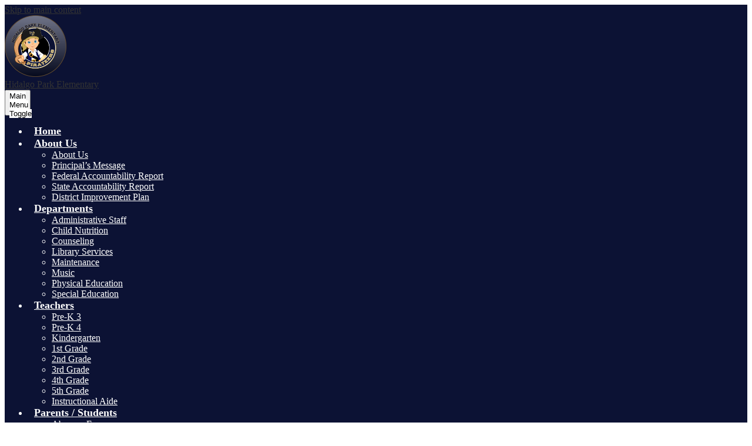

--- FILE ---
content_type: text/html;charset=UTF-8
request_url: https://park.hidalgo-isd.org/apps/news/
body_size: 13364
content:





    
<!DOCTYPE html>
<!-- Powered by Edlio -->
    
        <html lang="en" class="edlio desktop">
    
    <!-- prod-cms-tomcat-v2026011304-011 -->
<head>
<script>
edlioCorpDataLayer = [{
"CustomerType": "DWS Child",
"AccountExternalId": "0010b00002HJKe7AAH",
"WebsiteName": "Hidalgo Park Elementary",
"WebsiteId": "HIDISD-HPE",
"DistrictExternalId": "0010b00002HIw5BAAT",
"DistrictName": "Hidalgo Independent School District",
"DistrictWebsiteId": "HIDISD"
}];
</script>
<script>(function(w,d,s,l,i){w[l]=w[l]||[];w[l].push({'gtm.start':
new Date().getTime(),event:'gtm.js'});var f=d.getElementsByTagName(s)[0],
j=d.createElement(s),dl=l!='dataLayer'?'&l='+l:'';j.async=true;j.src=
'https://www.googletagmanager.com/gtm.js?id='+i+dl+ '&gtm_auth=53ANkNZTATx5fKdCYoahug&gtm_preview=env-1&gtm_cookies_win=x';f.parentNode.insertBefore(j,f);
})(window,document,'script','edlioCorpDataLayer','GTM-KFWJKNQ');</script>


<title>News | Hidalgo Park Elementary</title>
<meta http-equiv="Content-Type" content="text/html; charset=UTF-8">
<meta name="description" content="H Park Elementary is located in Pharr, TX.">
<meta name="generator" content="Edlio CMS">
<meta name="referrer" content="always">
<meta name="viewport" content="width=device-width, initial-scale=1.0"/>
<link rel="apple-touch-icon" sizes="180x180" href="/apple-touch-icon.png">
<link rel="icon" type="image/png" href="/favicon-32x32.png" sizes="32x32">
<link rel="icon" href="/favicon.ico" type="image/x-icon">
<!--[if lt IE 9]><script src="/apps/js/common/html5shiv-pack-1768343929281.js"></script><![endif]-->
<link rel="stylesheet" href="/apps/shared/main-pack-1768343929281.css" type="text/css">
<link rel="stylesheet" href="/shared/main.css" type="text/css">
<link rel="stylesheet" href="/apps/webapps/global/public/css/site-pack-1768343929281.css" type="text/css">
<link rel="stylesheet" href="/apps/webapps/global/public/css/temp-pack-1768343929281.css" type="text/css">
<link rel="stylesheet" href="/apps/shared/web_apps-pack-1768343929281.css" type="text/css">
<script src="/apps/js/common/common-pack-1768343929281.js" type="text/javascript" charset="utf-8"></script>

<script async src="https://www.googletagmanager.com/gtag/js?id=G-BLGE9M1YZ0"></script>
<script>
                   window.dataLayer = window.dataLayer || [];
                   function gtag(){dataLayer.push(arguments);}
                   gtag('js', new Date());
                   gtag('config', 'G-BLGE9M1YZ0');
                </script>
<link rel="stylesheet" href="//hidisdm.edlioschool.com/common_files/main.css">
<script src="/apps/js/common/list-pack.js"></script>
<script type="text/javascript">
                window.edlio = window.edlio || {};
                window.edlio.isEdgeToEdge = false;
            </script>

<script type="text/javascript">
                document.addEventListener("DOMContentLoaded", function() {
                    const translateElement = document.getElementById("google_translate_element");
                    const mutationObserverCallback = function (mutationsList, observer) {
                        for (const mutation of mutationsList) {
                            if (mutation.type === 'childList') {
                                mutation.addedNodes.forEach(function (node) {
                                    if (node.nodeType === 1 && node.id === 'goog-gt-tt') {
                                        const form_element = document.getElementById("goog-gt-votingForm");
                                        if (form_element) {
                                            form_element.remove();
                                            observer.disconnect();
                                        }
                                    }
                                })
                            }
                        }
                    }

                    if (translateElement) {
                        const observer = new MutationObserver(mutationObserverCallback);
                        observer.observe(document.body, { childList: true, subtree: true });
                    }
                });
            </script>


</head>


    
	
		
		
			






<body >

<header id="header_main" class="site-header1a site-header " aria-label="Main Site Header">

	<a class="skip-to-content-link" href="#content_main">Skip to main content</a>



	<div id="topbar_google">
	<div id="google_translate_element"></div>
		<script type="text/javascript">
			function googleTranslateElementInit() {
				new google.translate.TranslateElement({pageLanguage: 'en', layout: google.translate.TranslateElement.InlineLayout.SIMPLE}, 'google_translate_element');
			}
		</script>
		<script type="text/javascript" src="//translate.google.com/translate_a/element.js?cb=googleTranslateElementInit"></script>
	</div>

	<div class="school-name header-title">
		<a href="/" class="school-logo">
			<img src="/pics/school_logo.png" alt="" width="105">
			<div class="school-name-inner">
				




<span class="first-line">Hidalgo Park Elementary</span>
			</div>
		</a>
	</div>



	<nav id="sitenav_main" class="sitenav sitenav-main nav-group column" aria-label="Main Site Navigation">
		<button id="sitenav_main_mobile_toggle" class="nav-mobile-toggle accessible-megamenu-toggle animated"><span class="nav-mobile-toggle-inner">Main Menu Toggle</span></button>
		<ul class="nav-menu">
			
				<li class="nav-item">
					<a href="/" ><span class="nav-item-inner">Home</span></a>
					
				</li>
			
				<li class="nav-item">
					<a href="javascript:;" ><span class="nav-item-inner">About Us</span></a>
					
						<div class="sub-nav">
							<ul class="sub-nav-group">
								
									
										<li class="sub-nav-item"><a href="/apps/pages/index.jsp?uREC_ID=2629224&type=d&pREC_ID=2269675" >About Us</a></li>
									
								
									
										<li class="sub-nav-item"><a href="/apps/pages/index.jsp?uREC_ID=2629224&type=d&pREC_ID=2269676" >Principal’s Message</a></li>
									
								
									
										<li class="sub-nav-item"><a href="/apps/pages/index.jsp?uREC_ID=2629226&type=d&pREC_ID=2312457" >Federal Accountability Report</a></li>
									
								
									
										<li class="sub-nav-item"><a href="/apps/pages/index.jsp?uREC_ID=2629224&type=d&pREC_ID=2569230" >State Accountability Report</a></li>
									
								
									
										<li class="sub-nav-item"><a href="/apps/pages/index.jsp?uREC_ID=2629224&type=d&pREC_ID=2381582" >District Improvement Plan </a></li>
									
								
							</ul>
						</div>
					
				</li>
			
				<li class="nav-item">
					<a href="javascript:;" ><span class="nav-item-inner">Departments</span></a>
					
						<div class="sub-nav">
							<ul class="sub-nav-group">
								
									
										<li class="sub-nav-item"><a href="/apps/pages/index.jsp?uREC_ID=3489247&type=d&pREC_ID=2392525" >Administrative Staff</a></li>
									
								
									
										<li class="sub-nav-item"><a href="/apps/pages/index.jsp?uREC_ID=3489263&type=d&pREC_ID=2392528" >Child Nutrition</a></li>
									
								
									
										<li class="sub-nav-item"><a href="/apps/pages/index.jsp?uREC_ID=3568660&type=d&pREC_ID=2402642" >Counseling</a></li>
									
								
									
										<li class="sub-nav-item"><a href="/apps/pages/index.jsp?uREC_ID=4393740&type=d" >Library Services</a></li>
									
								
									
										<li class="sub-nav-item"><a href="/apps/pages/index.jsp?uREC_ID=3489330&type=d&pREC_ID=2392544" >Maintenance</a></li>
									
								
									
										<li class="sub-nav-item"><a href="/apps/pages/index.jsp?uREC_ID=3483847&type=d" >Music</a></li>
									
								
									
										<li class="sub-nav-item"><a href="/apps/pages/index.jsp?uREC_ID=3483813&type=d" >Physical Education</a></li>
									
								
									
										<li class="sub-nav-item"><a href="/apps/pages/index.jsp?uREC_ID=3483833&type=d" >Special Education</a></li>
									
								
							</ul>
						</div>
					
				</li>
			
				<li class="nav-item">
					<a href="javascript:;" ><span class="nav-item-inner">Teachers</span></a>
					
						<div class="sub-nav">
							<ul class="sub-nav-group">
								
									
										<li class="sub-nav-item"><a href="/apps/pages/index.jsp?uREC_ID=2742957&type=d" >Pre-K 3</a></li>
									
								
									
										<li class="sub-nav-item"><a href="/apps/pages/index.jsp?uREC_ID=2742958&type=d" >Pre-K 4</a></li>
									
								
									
										<li class="sub-nav-item"><a href="/apps/pages/index.jsp?uREC_ID=3205122&type=d" >Kindergarten</a></li>
									
								
									
										<li class="sub-nav-item"><a href="/apps/pages/index.jsp?uREC_ID=2742959&type=d" >1st Grade</a></li>
									
								
									
										<li class="sub-nav-item"><a href="/apps/pages/index.jsp?uREC_ID=2742960&type=d" >2nd Grade</a></li>
									
								
									
										<li class="sub-nav-item"><a href="/apps/pages/index.jsp?uREC_ID=2742961&type=d" >3rd Grade</a></li>
									
								
									
										<li class="sub-nav-item"><a href="/apps/pages/index.jsp?uREC_ID=2742962&type=d" >4th Grade</a></li>
									
								
									
										<li class="sub-nav-item"><a href="/apps/pages/index.jsp?uREC_ID=2742963&type=d" >5th Grade</a></li>
									
								
									
										<li class="sub-nav-item"><a href="/apps/pages/index.jsp?uREC_ID=3489269&type=d&pREC_ID=2392531" >Instructional Aide</a></li>
									
								
							</ul>
						</div>
					
				</li>
			
				<li class="nav-item">
					<a href="javascript:;" ><span class="nav-item-inner">Parents / Students</span></a>
					
						<div class="sub-nav">
							<ul class="sub-nav-group">
								
									
										<li class="sub-nav-item"><a href="https://park.hidalgo-isd.org/apps/form/form.HIDISD-HPE.uwtLysQ.12Z_?_=1736282429824" >Absence Excuses</a></li>
									
								
									
										<li class="sub-nav-item"><a href="/apps/pages/index.jsp?uREC_ID=2629226&type=d&pREC_ID=2381347" >FACE Plan</a></li>
									
								
									
										<li class="sub-nav-item"><a href="/apps/pages/index.jsp?uREC_ID=2629226&type=d&pREC_ID=2269678" >Parents / Students Resources</a></li>
									
								
									
										<li class="sub-nav-item"><a href="https://www.hidalgo-isd.org/apps/pages/index.jsp?uREC_ID=2626634&type=d&pREC_ID=2674506" >Parent Portals</a></li>
									
								
									
										<li class="sub-nav-item"><a href="/apps/pages/index.jsp?uREC_ID=4449567&type=d" >Pirateer Newsletter</a></li>
									
								
									
										<li class="sub-nav-item"><a href="/apps/pages/index.jsp?uREC_ID=2629226&type=d&pREC_ID=2499534" >Student Dress Code Policy</a></li>
									
								
									
										<li class="sub-nav-item"><a href="/apps/pages/index.jsp?uREC_ID=2629226&type=d&pREC_ID=2517929" >Transportation</a></li>
									
								
									
										<li class="sub-nav-item"><a href="https://www.hidalgo-isd.org/apps/pages/index.jsp?uREC_ID=4375920&type=d&pREC_ID=2716489" >Standard Response Protocol</a></li>
									
								
							</ul>
						</div>
					
				</li>
			
				<li class="nav-item">
					<a href="javascript:;" ><span class="nav-item-inner">Contact</span></a>
					
						<div class="sub-nav">
							<ul class="sub-nav-group">
								
									
										<li class="sub-nav-item"><a href="/apps/contact/" >Contact Us</a></li>
									
								
							</ul>
						</div>
					
				</li>
			
		</ul>
	</nav>

	

	

	<nav id="topbar_nav" class="header-secondary-nav has-dropdown" aria-labelledby="topbar_nav_header">
		<ul class="nav-menu">
			<li class="nav-item">
				<a href="javascript:;"><span class="nav-item-inner" id="topbar_nav_header"><span class="hidden">Header </span>Quick Links</span></a>
				<div class="sub-nav">
					<ul class="sub-nav-group">
							
								<li><a href="https://www.hidalgo-isd.org/apps/form/form.HIDISD.tmwbM7v.2k6?_=1730753150309">Anonymous Alert</a></li>
							
								<li><a href="http://park.hidalgo-isd.org/apps/pages/index.jsp?uREC_ID=2810619&type=d&pREC_ID=2314601">District Calendar</a></li>
							
								<li><a href="https://hidalgo-isd.org/apps/staff/">Employee Directory</a></li>
							
								<li><a href="https://portals01.ascendertx.com/ParentPortal/login?distid=108905">Parent Portal</a></li>
							
								<li><a href="https://portals01.ascendertx.com/StudentPortal/login?distid=108905">Student Portal</a></li>
							
								<li><a href="https://portals01.ascendertx.com/TeacherPortal/login?distid=108905">Teacher Portal</a></li>
							
								<li><a href="http://park.hidalgo-isd.org/apps/pages/index.jsp?uREC_ID=2629225&type=d&pREC_ID=2269677">Teacher Resources</a></li>
							
								<li><a href="https://park.hidalgo-isd.org/apps/form/form.HIDISD-HPE.uwtLysQ.12Z_?_=1736282429824">Absence Excuses</a></li>
							
								<li><a href="https://www.hidalgo-isd.org/apps/pages/index.jsp?uREC_ID=4375920&type=d&pREC_ID=2716489">Standard Response Protocol</a></li>
							
					</ul>
				</div>
			</li>
		</ul>

		<script>
			document.addEventListener('DOMContentLoaded', function() {
				$(function() {
					$('#topbar_nav').accessibleMegaMenu({
						openOnMouseover: true
					});
				});
			});
		</script>
	</nav>

</header>
<main id="content_main" class="site-content" aria-label="Main Site Content" tabindex="-1">



		
	
    

    




    
    
    



    

    










	<link rel="alternate" type="application/rss+xml" title="Hidalgo Park Elementary: Latest News" href="/apps/news/rss?categoryid=18642" />
	<h1 class="pageTitle">Latest News</h1>


	<div class="news-list style-overwrite">

				<article itemscope itemtype="https://schema.org/Article" sameAs="Hidalgo Park Elementary/apps/news/2150487" aria-labelledby="header_article_2150487">
					<meta itemprop="articleSection" content="Latest News">

					<div class="news-item-link-container">
		<a href="/apps/news/article/2150487?categoryId=18642" class="news-item-link">
							<div class="cf">
								<div class="left column">
									<div class="thumbnail">
										<img src="https://3.files.edl.io/a3f8/26/01/07/185948-4396058d-fa33-461e-a312-7314fd2dd3e5.jpg" alt="board graphic">
									</div>
								</div>
								<div class="right column"> 

						<h2 class="title" itemprop="name headline" id="header_article_2150487">
							School Board Appreciation Month
						</h2>

							<div class="summary" itemprop="description">
								This month, Hidalgo ISD proudly honors and thanks our dedicated Board of Trustees for their leadership, service, and unwavering commitment to our students, staff, and community.
							</div>

								</div> 
							</div>

						</a>
					</div>


				</article>
				<article itemscope itemtype="https://schema.org/Article" sameAs="Hidalgo Park Elementary/apps/news/2149911" aria-labelledby="header_article_2149911">
					<meta itemprop="articleSection" content="Latest News">

					<div class="news-item-link-container">
		<a href="/apps/news/article/2149911?categoryId=18642" class="news-item-link">
							<div class="cf">
								<div class="left column">
									<div class="thumbnail">
										<img src="https://3.files.edl.io/98ed/26/01/06/154022-f2fa7349-a196-4b09-b2e0-6c06ea87c83f.png" alt="HNY">
									</div>
								</div>
								<div class="right column"> 

						<h2 class="title" itemprop="name headline" id="header_article_2149911">
							Welcome Back Hidalgo ISD!
						</h2>

							<div class="summary" itemprop="description">
								We hope everyone enjoyed a restful holiday break. Let’s start this new year strong and ready to learn! <br/>Students RETURN to SCHOOL on Wednesday, January 7, 2026 at the regular scheduled times!
							</div>

								</div> 
							</div>

						</a>
					</div>


				</article>
				<article itemscope itemtype="https://schema.org/Article" sameAs="Hidalgo Park Elementary/apps/news/2147156" aria-labelledby="header_article_2147156">
					<meta itemprop="articleSection" content="Latest News">

					<div class="news-item-link-container">
		<a href="/apps/news/article/2147156?categoryId=18642" class="news-item-link">
							<div class="cf">
								<div class="left column">
									<div class="thumbnail">
										<img src="https://3.files.edl.io/00ab/25/12/16/224405-38baee29-706e-429f-9667-7ece2299ae64.png" alt="5k">
									</div>
								</div>
								<div class="right column"> 

						<h2 class="title" itemprop="name headline" id="header_article_2147156">
							5K &amp; Health Fair - Running for a Vision
						</h2>

							<div class="summary" itemprop="description">
								🏃‍♀️Join Us for “Running for a Vision” — 5K &amp; Health Fair!
							</div>

								</div> 
							</div>

						</a>
					</div>


				</article>
				<article itemscope itemtype="https://schema.org/Article" sameAs="https://events.hometownticketing.com/boxoffice/corpuschristiisd/L2VtYmVkL2FsbA%3D%3D" aria-labelledby="header_article_2134494">
					<meta itemprop="articleSection" content="Latest News">

					<div class="news-item-link-container">
		<a href="https://events.hometownticketing.com/boxoffice/corpuschristiisd/L2VtYmVkL2FsbA%3D%3D" class="news-item-link">
							<div class="cf">
								<div class="left column">
									<div class="thumbnail">
										<img src="https://3.files.edl.io/9c25/25/11/13/191347-a3a8f6e8-bc0c-4606-af60-c3e17c592af3.png" alt="playoffs">
									</div>
								</div>
								<div class="right column"> 

						<h2 class="title" itemprop="name headline" id="header_article_2134494">
							Mighty Pirate Playoffs
						</h2>

							<div class="summary" itemprop="description">
								Attention Pirate Nation!<br/>The Hidalgo Pirates are heading to PLAYOFFS! Thursday, November 13, 2025 at 7:00 PM, the Pirates will go head to head against the La Vernia Bears at Buc Stadium in Corpus Christi!<br/>Follow the link to purchase your tickets!
							</div>

								</div> 
							</div>

						</a>
					</div>


				</article>
				<article itemscope itemtype="https://schema.org/Article" sameAs="Hidalgo Park Elementary/apps/news/2126812" aria-labelledby="header_article_2126812">
					<meta itemprop="articleSection" content="Latest News">

					<div class="news-item-link-container">
		<a href="/apps/news/article/2126812?categoryId=18642" class="news-item-link">
							<div class="cf">
								<div class="left column">
									<div class="thumbnail">
										<img src="https://3.files.edl.io/4d9a/25/10/28/132827-925643a6-a7b9-43b8-a687-8567d57e5ca7.png" alt="SHAC Graphic">
									</div>
								</div>
								<div class="right column"> 

						<h2 class="title" itemprop="name headline" id="header_article_2126812">
							SHAC Meeting
						</h2>

							<div class="summary" itemprop="description">
								Please join us on October 30, 2025 for our SHAC Meeting!<br/>The meeting will be held in the HISD Auditorium from 9:00 AM until 12:00 PM.<br/>We will be discussing important topics like safety and instructional placement. You will not want to miss it!
							</div>

								</div> 
							</div>

						</a>
					</div>


				</article>
				<article itemscope itemtype="https://schema.org/Article" sameAs="Hidalgo Park Elementary/apps/news/2126368" aria-labelledby="header_article_2126368">
					<meta itemprop="articleSection" content="Latest News">

					<div class="news-item-link-container">
		<a href="/apps/news/article/2126368?categoryId=18642" class="news-item-link">
							<div class="cf">
								<div class="left column">
									<div class="thumbnail">
										<img src="https://3.files.edl.io/b142/25/10/27/172707-687c0b3c-97e8-4c25-8ddb-1b48a9294ebd.png" alt="med club graphic">
									</div>
								</div>
								<div class="right column"> 

						<h2 class="title" itemprop="name headline" id="header_article_2126368">
							HECHS Medical Club Fundraiser
						</h2>

							<div class="summary" itemprop="description">
								Join us for the HECHS Medical Club Fundraiser at Peter Piper Pizza on Thursday, October 30, 2025!<br/>Come and enjoy some GREAT food! 15% of all proceeds will go back to the HECHS Medical Club!
							</div>

								</div> 
							</div>

						</a>
					</div>


				</article>
				<article itemscope itemtype="https://schema.org/Article" sameAs="Hidalgo Park Elementary/apps/news/2125134" aria-labelledby="header_article_2125134">
					<meta itemprop="articleSection" content="Latest News">

					<div class="news-item-link-container">
		<a href="/apps/news/article/2125134?categoryId=18642" class="news-item-link">
							<div class="cf">
								<div class="left column">
									<div class="thumbnail">
										<img src="https://3.files.edl.io/8f86/25/10/23/191852-95f1e7d7-f246-41ec-9e1f-f722eff57961.png" alt="PDD Graphic">
									</div>
								</div>
								<div class="right column"> 

						<h2 class="title" itemprop="name headline" id="header_article_2125134">
							Professional Development Day
						</h2>

							<div class="summary" itemprop="description">
								There will be no classes on Friday, October 24, 2025!<br/>It is a STAFF Professional Development Day!<br/>Classes will resume at the regular scheduled times on Monday, October 27, 2025!<br/>Have a restful weekend! We will see everyone on Monday!
							</div>

								</div> 
							</div>

						</a>
					</div>


				</article>
				<article itemscope itemtype="https://schema.org/Article" sameAs="Hidalgo Park Elementary/apps/news/2120247" aria-labelledby="header_article_2120247">
					<meta itemprop="articleSection" content="Latest News">

					<div class="news-item-link-container">
		<a href="/apps/news/article/2120247?categoryId=18642" class="news-item-link">
							<div class="cf">
								<div class="left column">
									<div class="thumbnail">
										<img src="https://3.files.edl.io/8760/25/10/13/150620-1c3a4c5e-f84c-4453-b3bb-2c60a5dff3cf.png" alt="GT Graphic">
									</div>
								</div>
								<div class="right column"> 

						<h2 class="title" itemprop="name headline" id="header_article_2120247">
							Hidalgo ISD GT Referral
						</h2>

							<div class="summary" itemprop="description">
								Hidalgo ISD is now accepting Gifted/Talented (GT) referrals for students in Kindergarten through 12th grade!<br/>If you’re interested, please contact your child’s campus to obtain the necessary referral forms.
							</div>

								</div> 
							</div>

						</a>
					</div>


				</article>
				<article itemscope itemtype="https://schema.org/Article" sameAs="Hidalgo Park Elementary/apps/news/2116172" aria-labelledby="header_article_2116172">
					<meta itemprop="articleSection" content="Latest News">

					<div class="news-item-link-container">
		<a href="/apps/news/article/2116172?categoryId=18642" class="news-item-link">
							<div class="cf">
								<div class="left column">
									<div class="thumbnail">
										<img src="https://3.files.edl.io/660d/25/10/02/162429-7171df24-7da9-43aa-92cc-258f06804723.png" alt="custodian graphic">
									</div>
								</div>
								<div class="right column"> 

						<h2 class="title" itemprop="name headline" id="header_article_2116172">
							National Custodian Day
						</h2>

							<div class="summary" itemprop="description">
								Today, we honor the incredible custodial team of Hidalgo ISD! <br/>THANK YOU for everything you do to keep Pirate Nation shining!
							</div>

								</div> 
							</div>

						</a>
					</div>


				</article>
				<article itemscope itemtype="https://schema.org/Article" sameAs="Hidalgo Park Elementary/apps/news/2114893" aria-labelledby="header_article_2114893">
					<meta itemprop="articleSection" content="Latest News">

					<div class="news-item-link-container">
		<a href="/apps/news/article/2114893?categoryId=18642" class="news-item-link">
							<div class="cf">
								<div class="left column">
									<div class="thumbnail">
										<img src="https://3.files.edl.io/d431/25/09/30/172807-1dfe21bc-4c93-4c7a-8509-caacde9d1098.jpg" alt="CURRICULUM NIGHT">
									</div>
								</div>
								<div class="right column"> 

						<h2 class="title" itemprop="name headline" id="header_article_2114893">
							Curriculum Night
						</h2>

							<div class="summary" itemprop="description">
								Join us tonight for Curriculum Night at Hidalgo Park Elementary!
							</div>

								</div> 
							</div>

						</a>
					</div>


				</article>

	</div>

	<div id="news_control_panel">

		<a class="icon-rss" href="/apps/news/rss?categoryid=18642">

			<!--[if gte IE 9]><!-->

				<svg xmlns="http://www.w3.org/2000/svg" viewBox="0 0 32 32">
					<path fill="#E87722" d="M28.2,32H3.8C1.7,32,0,30.3,0,28.2V3.8C0,1.7,1.7,0,3.8,0h24.5C30.3,0,32,1.7,32,3.8v24.5 C32,30.3,30.3,32,28.2,32z"/>
					<ellipse fill="#FFFFFF" cx="9.8" cy="23.2" rx="2.7" ry="2.7"/><path fill="#FFFFFF" d="M7.1,12.8v3.8c5.1,0,9.2,4.1,9.2,9.3h3.8C20.1,18.6,14.3,12.8,7.1,12.8z"/>
					<path fill="#FFFFFF" d="M7.1,6.1v4c8.6,0,15.7,7.1,15.7,15.8h3.9C26.7,15,17.9,6.1,7.1,6.1z"/>
				</svg>

			<!--<![endif]-->

			<!--[if lte IE 8]>

				<img alt="Subscribe through RSS" src="/apps/pics/public-rss-icon-32.png" />

			<![endif]-->

			RSS Feed

		</a>











<div id="pagination">
	<ol>
		
		

		
			
			

			
			

			

			
			
				
					<li class="current numeral first-page  ">
						<strong>
							1
						</strong>
					</li>
				
			
				
					<li class="numeral">
						
						<a href="/apps/news/category/18642?pageIndex=2">2</a>
					</li>
				
			
				
					<li class="numeral">
						
						<a href="/apps/news/category/18642?pageIndex=3">3</a>
					</li>
				
			
				
					<li class="numeral">
						
						<a href="/apps/news/category/18642?pageIndex=4">4</a>
					</li>
				
			
				
					<li class="numeral">
						
						<a href="/apps/news/category/18642?pageIndex=5">5</a>
					</li>
				
			

			
				<li class="ellipsis">
					<span>&#8230;</span>
				</li>
			

			
			
				<li class="numeral">
					
					<a href="/apps/news/category/18642?pageIndex=13">13</a>
				</li>
			
		
						
		


		
		
			
			<li class="next">
				
				<a class="button3demboss right-side" href="/apps/news/category/18642?pageIndex=2">
					Next
					<svg width="1792" height="1792" viewBox="0 0 1792 1792" xmlns="http://www.w3.org/2000/svg"><path d="M1171 960q0 13-10 23l-466 466q-10 10-23 10t-23-10l-50-50q-10-10-10-23t10-23l393-393-393-393q-10-10-10-23t10-23l50-50q10-10 23-10t23 10l466 466q10 10 10 23z"></path></svg>
				</a>
			</li>
		

	</ol>
</div>	

	</div>









	
</main>
<footer class="site-footer modular-footer" id="footer_main" aria-label="Main Site Footer">
<div class="footer-grid">
<div id="footer_main_row" class="footer-row width-constrain-row">
<div class="footer-row-inner">
<div class="footer-top-group">
<div class="school-name footer-title school-logo logo-orientation-horizontal">
<img src="/pics/school_logo.png" alt="" width="105">
<div class="school-name-inner">
<span class="first-line">Hidalgo Park Elementary</span>
</div>
</div>
<div class="footer-address-info">
<div class="footer-info-block"><a href="/apps/maps"><div>8700 I Rd., </div>Pharr, TX 78577</a></div>
<div class="footer-info-block">Phone: <a href="tel:+19568434275">(956) 843-4275 </a></div>
</div>
<nav id="footer_nav" aria-labelledby="footer_nav_header">
<div class="footer-section-title" id="footer_nav_header"><span class="hidden">Footer </span>Quicklinks</div>
<ul class="links-list">
<li class="link-item item-name"><a href="https://www.hidalgo-isd.org">Hidalgo ISD Home</a></li>
</ul>
</nav>
<div class="footer-stuff-group">
<a href="http://www.hidalgo-isd.org/apps/pages/index.jsp?uREC_ID=2642961&type=d&pREC_ID=2273378" class="footer-group-link">Web Accessibility Statement</a>
<nav id="social_nav_footer" class="footer-secondary-nav social-nav " aria-labelledby="social_nav_footer_header">
<div class="hidden" id="social_nav_footer_header">Social Media - Footer</div>
<ul class="links-list">
<li class="link-item"><a class="icon-only" href="https://www.facebook.com/hidalgoparkpirateers" target="_blank"><svg xmlns="http://www.w3.org/2000/svg" viewBox="0 0 1024 1017.78"><path d="M1024 512C1024 229.23 794.77 0 512 0S0 229.23 0 512c0 255.55 187.23 467.37 432 505.78V660H302V512h130V399.2C432 270.88 508.44 200 625.39 200c56 0 114.61 10 114.61 10v126h-64.56c-63.6 0-83.44 39.47-83.44 80v96h142l-22.7 148H592v357.78c244.77-38.41 432-250.23 432-505.78z"/></svg><span class="hidden">Facebook</span></a></li>
<li class="link-item"><a class="icon-only" href="https://www.instagram.com/hidalgo_isd" target="_blank"><svg data-name="Layer 1" xmlns="http://www.w3.org/2000/svg" viewBox="0 0 503.84 503.84"><path d="M251.92 45.39c67.27 0 75.23.26 101.8 1.47 24.56 1.12 37.9 5.22 46.78 8.67a78.05 78.05 0 0 1 29 18.84 78.05 78.05 0 0 1 18.84 29c3.45 8.88 7.55 22.22 8.67 46.78 1.21 26.56 1.47 34.53 1.47 101.8s-.26 75.23-1.47 101.8c-1.12 24.56-5.22 37.9-8.67 46.78a83.43 83.43 0 0 1-47.81 47.81c-8.88 3.45-22.22 7.55-46.78 8.67-26.56 1.21-34.53 1.47-101.8 1.47s-75.24-.26-101.8-1.47c-24.56-1.12-37.9-5.22-46.78-8.67a78.05 78.05 0 0 1-29-18.84 78.05 78.05 0 0 1-18.84-29c-3.45-8.88-7.55-22.22-8.67-46.78-1.21-26.56-1.47-34.53-1.47-101.8s.26-75.23 1.47-101.8c1.12-24.56 5.22-37.9 8.67-46.78a78.05 78.05 0 0 1 18.84-29 78.05 78.05 0 0 1 29-18.84c8.88-3.45 22.22-7.55 46.78-8.67 26.56-1.21 34.53-1.47 101.8-1.47m0-45.39c-68.42 0-77 .29-103.87 1.52S102.95 6.97 86.93 13.2a123.49 123.49 0 0 0-44.64 29.08A123.49 123.49 0 0 0 13.22 86.9c-6.23 16-10.49 34.34-11.71 61.15S0 183.5 0 251.92s.29 77 1.51 103.89 5.48 45.13 11.71 61.15a123.49 123.49 0 0 0 29.07 44.6 123.49 123.49 0 0 0 44.62 29.06c16 6.23 34.34 10.49 61.15 11.71s35.44 1.48 103.86 1.48 77-.29 103.87-1.52 45.13-5.48 61.15-11.71a128.82 128.82 0 0 0 73.68-73.68c6.23-16 10.49-34.34 11.71-61.15s1.52-35.45 1.52-103.87-.29-77-1.52-103.87-5.48-45.13-11.71-61.15a123.49 123.49 0 0 0-29.06-44.62 123.49 123.49 0 0 0-44.62-29.06c-16-6.23-34.34-10.49-61.15-11.71S320.29 0 251.92 0z"/><path d="M251.92 122.56a129.36 129.36 0 1 0 129.37 129.36 129.36 129.36 0 0 0-129.37-129.36zm0 213.34a84 84 0 1 1 84-84 84 84 0 0 1-84 83.99z"/><circle cx="386.4" cy="117.44" r="30.23"/></svg><span class="hidden">Instagram</span></a></li>
<li class="link-item"><a class="icon-only" href="https://www.youtube.com/user/HidalgoISD/featured" target="_blank"><svg xmlns="http://www.w3.org/2000/svg" viewBox="0 0 176 124"><path d="M180.32,53.36A22.12,22.12,0,0,0,164.76,37.7C151,34,96,34,96,34s-55,0-68.76,3.7A22.12,22.12,0,0,0,11.68,53.36C8,67.18,8,96,8,96s0,28.82,3.68,42.64A22.12,22.12,0,0,0,27.24,154.3C41,158,96,158,96,158s55,0,68.76-3.7a22.12,22.12,0,0,0,15.56-15.66C184,124.82,184,96,184,96S184,67.18,180.32,53.36ZM78,122.17V69.83L124,96Z" transform="translate(-8 -34)"/></svg><span class="hidden">YouTube</span></a></li>
</ul>
</nav>
<div class="footer-wrapper-group right">
<a href="http://admin.park.hidalgo-isd.org" class="edlio-login-link"><span class="edlio-logo"><svg xmlns="http://www.w3.org/2000/svg" viewBox="0 0 334.98 366.6"><path d="M334.77 247.52c-.63-4.94-5.66-7.44-10.28-6.85a11.59 11.59 0 00-8 5.43c-23.16 29.34-57.2 46.9-92.85 51.44-43.63 5.57-82.93-7.61-109.26-40.05-6.64-9.83-12.76-21-16.33-33.09-.31-2.48.85-3.88 3.5-4.21 40.32-5.15 142.69-29.55 181.19-48.92 24.25-10 30.9-31.58 28.61-49.51C307.5 92 285.64 67 252.41 54.71l15.81-27.57a10 10 0 00-12.12-13L153.99 43.36l-1.53-35.95A6.94 6.94 0 00140.64 2s-71.27 57.93-90.6 91.53L17.28 72.12A9.67 9.67 0 003.19 81.9s-9.76 66.22 4.85 146.51c13.48 74.06 70.35 110.76 70.35 110.76 29.25 21.26 68.12 31.35 112.25 26.03 65.45-8.37 125.8-51.26 144.15-112.64a14.41 14.41 0 00-.02-5.04zm-248.06-53.7c-.79-6.18-1.47-16.77-.94-23.12 2.52-29 16.31-54.89 42-67.64l13.4-5.12a87 87 0 0112.25-2.47c46.28-5.92 76 31.74 78.72 53.37 1.35 10.5-109.91 44.2-139.66 48-3.32.44-5.46-.55-5.77-3.02z"/></svg>
<span class="hidden">Edlio</span></span> Login</a>
<div class="search-holder">
<form action="/apps/search/" id="search" class="site-search-field">
<label for="site_search" class="hidden">Search</label>
<input type="search" class="site-search-field-input" id="site_search" name="q" placeholder="Search this site" title="Search">
<button type="submit" class="site-search-button"><svg xmlns="http://www.w3.org/2000/svg" version="1.1" x="0" y="0" viewBox="0 0 64 64" xml:space="preserve"><path d="M64 54L45.2 35.2C47 31.9 48 28.1 48 24 48 10.7 37.3 0 24 0S0 10.7 0 24s10.7 24 24 24c4.1 0 7.9-1 11.2-2.8L54 64 64 54zM8 24c0-8.8 7.2-16 16-16s16 7.2 16 16 -7.2 16-16 16S8 32.8 8 24z"/></svg><span class="hidden">Search</span></button>
</form>
<a href="/apps/search" class="search-icon-link"><svg xmlns="http://www.w3.org/2000/svg" version="1.1" x="0" y="0" viewBox="0 0 64 64" xml:space="preserve"><path d="M64 54L45.2 35.2C47 31.9 48 28.1 48 24 48 10.7 37.3 0 24 0S0 10.7 0 24s10.7 24 24 24c4.1 0 7.9-1 11.2-2.8L54 64 64 54zM8 24c0-8.8 7.2-16 16-16s16 7.2 16 16 -7.2 16-16 16S8 32.8 8 24z"/></svg><span class="hidden">Search</span></a>
</div>
</div>
</div>
<section class="content-container footer-spotlight" id="spotlight_container" aria-label="Footer Spotlight">
<div class="spotlightmessage-text item-text">Hidalgo ISD does not discriminate against any person on the basis of race, religion, color, gender, age, national origin, disability, or any other status or condition protected by law.</div>
</section>
</div>
</div>
</div>
<div class="footer-row footer-bottom-row">
<a href="http://www.edlio.com" class="powered-by-edlio-logo edlio-logo-horiz"><svg xmlns="http://www.w3.org/2000/svg" viewBox="0 0 3857.05 489.14"><path d="M3789.08 332.42c0 54.66 36.78 119.82 91.43 119.82 42 0 59.91-34.69 59.91-72.52 0-55.7-34.69-124-91.44-124-41-1-59.9 36.79-59.9 76.72m215.44 6.31c0 73.57-51.49 152.39-152.39 152.39-87.23 0-126.11-57.8-126.11-121.91 0-73.57 53.6-153.44 152.39-153.44 86.18 0 126.11 59.9 126.11 123M3611.46 98.06c-7.35 0-14.71 3.15-21 11.56-2.1 3.15-3.15 6.31-4.2 10.51-1 9.46 2.1 16.81 8.41 23.12a21.18 21.18 0 0018.92 6.31 22 22 0 0016.81-8.41c6.31-7.36 8.41-15.77 6.31-24.17 0-2.11-1.05-3.16-2.11-5.26-5.25-9.46-13.66-13.66-23.12-13.66m4.21-39.94c1-1 3.15 0 3.15 1.05 0 3.16 0 7.36-1.05 10.51v1h12.61c2.1 0 5.26 0 7.36-1a23.65 23.65 0 007.35-1.05c2.11 0 3.16 2.1 2.11 3.15-1 3.16-3.16 6.31-6.31 10.51 1.05 1.06 3.15 2.11 4.2 4.21l3.16 3.15c0 1 13.66 13.66 13.66 28.38a69.41 69.41 0 01-1 14.71 76.55 76.55 0 01-4.21 14.71c-3.15 5.26-6.3 10.51-11.56 14.72a24.79 24.79 0 01-9.45 6.3 8 8 0 01-4.21 2.11c-2.1 1-5.25 2.1-7.36 3.15s-5.25 1.05-7.35 1.05h-12.61a19.79 19.79 0 01-8.41-2.1c-2.1-1.05-4.21-1.05-6.31-2.1-16.81-8.41-29.42-25.23-29.42-45.2v-9.45c1.05-11.57 1.05-22.07 2.1-33.64 0-3.15 3.15-4.2 5.25-2.1s5.26 4.21 7.36 7.36l3.15-3.15c1.05-1.05 2.1-2.11 3.15-2.11 2.11-1.05 3.16-2.1 5.26-3.15 2.1-2.1 5.25-3.15 7.36-5.25 2.1-1 3.15-2.11 5.25-3.16 3.15-3.15 12.61-9.45 16.82-12.61m-35.74 350c-1 31.53-5.25 52.55-36.78 58.86a9.21 9.21 0 00-7.36 9.46c0 5.25 4.21 8.4 7.36 8.4h135.58c4.2 0 8.4-3.15 8.4-9.45 0-5.26-3.15-8.41-7.35-8.41-28.38-5.26-30.48-27.33-30.48-50.45l6.3-194.43c-4.2-5.25-11.56-7.35-18.91-7.35-9.46 0-15.77 5.25-24.18 9.46-16.81 10.5-42 22.07-63.05 25.22-8.41 1-11.56 6.3-11.56 11.56 0 3.15 2.1 7.36 4.2 8.41 27.32 0 39.94 8.4 39.94 29.42zm-117.7 9.46c0 23.12 3.15 45.19 30.47 49.4 4.21 1.05 7.36 4.2 7.36 8.41 0 6.3-4.2 9.46-9.46 9.46h-134.59c-4.21 0-7.36-3.16-8.41-8.41A9.2 9.2 0 013355 467c30.48-7.36 35.73-32.58 35.73-58.86l7.36-233.31c0-21-13.67-29.43-39.94-29.43a13.31 13.31 0 01-4.2-9.46c0-5.25 3.15-9.45 11.56-10.51 21-4.2 46.24-14.71 62-25.22 8.41-5.25 14.72-9.46 25.23-9.46 6.3 0 13.66 3.16 18.92 7.36zm-399.37-75.67c0 54.65 30.48 98.79 74.62 98.79 41 0 64.11-35.73 65.16-87.23l3.15-67.26c0-4.2-1.05-6.3-3.15-8.41-14.72-17.86-38.89-27.32-62-27.32-49.4 0-77.77 36.78-77.77 91.43m134.52-114.55a57.76 57.76 0 019.46 7.35l2.1 2.11c1 0 1-1 1-2.11a119.19 119.19 0 01-1-14.71l2.1-44.14c0-24.17-18.91-29.43-41-29.43q-3.17-3.15-3.16-9.46c0-5.25 3.16-9.45 10.51-10.5 21-4.21 47.3-14.72 64.11-25.23 7.36-5.25 14.72-9.46 24.18-9.46 6.3 0 13.66 3.16 18.91 7.36l-10.57 305.8c0 27.33 6.31 45.19 26.28 49.4 7.35 1.05 10.51 0 13.66 1.05s4.2 2.1 4.2 5.25-2.1 5.26-4.2 7.36c-13.66 11.56-36.78 22.07-61 22.07-31.53 0-50.44-22.07-50.44-53.6 0-4.2 0-8.41 1.05-11.56 0-1.05 0-2.1-1.05-2.1a1 1 0 00-1 1.05c-18.92 39.94-55.71 68.31-96.69 68.31-72.52 0-108.25-58.85-108.25-120.86 0-86.18 62-154.49 148.18-154.49 18.92-1 36.79 2.1 52.55 10.51m-435.1 93.53c0 5.26 0 14.72 1 20 0 2.1 2.1 3.16 5.26 3.16 24.17-3.16 114.55-32.58 113.5-42-2.1-18.92-27.32-51.5-65.16-46.25-34.68 4.21-52.55 32.58-54.65 65.16m183.92-42c2.1 15.76-3.15 34.68-22.07 43.09-31.49 16.71-114.51 37.73-147.09 42.98-2.11 0-3.16 1.06-3.16 3.16 3.16 10.51 8.41 20 13.66 28.37 22.08 28.38 54.66 39.94 89.34 34.69 29.42-4.21 56.75-18.92 74.62-45.2 1.05-2.1 4.2-4.2 6.3-4.2 4.21 0 8.41 2.1 8.41 6.31v4.2c-13.66 53.6-63.06 90.38-115.61 97.74-72.51 9.46-128.22-35.73-137.67-105.1-10.51-79.87 41-159.74 125.06-171.3 58.86-7.36 101.94 23.12 108.25 65.16" transform="translate(-147.48 -57.69)"/><path d="M338.75 204.21c20 16.81 29.43 42 29.43 75.67s-10.51 58.85-30.48 74.62-50.45 24.17-92.49 24.17h-50.44v83h-47.29V180h96.68c44.14 0 74.62 7.39 94.59 24.21zm-33.63 116.65c9.46-10.51 14.71-25.22 14.71-44.14 0-20-6.3-33.63-17.86-41q-18.92-12.62-56.76-12.62h-48.34v112.48h54.65c26.27 0 44.14-5.26 53.6-14.72zM596.24 432.27c-21 21-48.35 31.53-80.93 31.53s-58.85-10.51-80.92-31.53c-21-21-32.58-47.3-32.58-78.83s10.51-56.75 32.58-78.82c21-21 48.34-31.53 80.92-31.53s58.86 10.51 80.93 31.53c21 21 32.58 47.3 32.58 78.82s-10.51 57.81-32.58 78.83zM467 404.94a67.48 67.48 0 0048.34 20c20 0 35.74-6.31 48.35-20q18.89-18.94 18.89-50.44t-18.92-50.45a67.48 67.48 0 00-48.35-20c-20 0-35.73 6.31-48.34 20Q448.06 323 448.05 354.5q0 29.94 18.95 50.44zM779.11 461.69h-51.5L653 247.3h46.24l53.6 161.85 53.6-161.85h46.24l53.6 161.85 53.6-161.85h46.25L931.5 461.69H880l-50.45-147.13zM1247.84 373.41h-168.16c1 15.77 8.41 28.38 21 37.84 13.66 9.46 28.38 14.71 45.19 14.71 27.33 0 47.3-8.41 61-25.22l26.27 28.37c-23.12 24.18-53.6 35.74-90.38 35.74-30.48 0-55.7-10.51-76.72-30.48s-31.53-47.29-31.53-80.93 10.51-60.95 32.58-79.87c21-20 47.29-29.43 75.67-29.43 29.43 0 53.6 8.41 74.62 26.28 20 17.86 30.48 42 30.48 72.51zm-168.16-34.68h123c0-17.87-5.26-31.53-16.82-41s-25.22-14.71-42-14.71a72 72 0 00-44.14 14.71c-12.72 9.47-20.04 23.13-20.04 41zM1411.79 289.34q-33.11 0-50.45 22.07c-11.56 14.71-16.81 33.63-16.81 58.85v91.43h-45.2V247.3h45.2v43.09a87.77 87.77 0 0129.47-32.58 79.18 79.18 0 0139.94-13.67v45.2zM1660.87 373.41h-168.16c1 15.77 8.41 28.38 21 37.84 13.67 9.46 28.38 14.71 45.19 14.71 27.33 0 47.3-8.41 61-25.22l26.27 28.37c-23.12 24.18-53.59 35.74-90.38 35.74-30.48 0-55.7-10.51-76.72-30.48s-31.53-47.29-31.53-80.93 10.51-60.95 32.58-79.87c21-20 47.3-29.43 75.67-29.43 29.43 0 53.6 8.41 74.62 26.28 20 17.86 30.48 42 30.48 72.51zm-168.16-34.68h123c0-17.87-5.26-31.53-16.82-41s-25.22-14.71-42-14.71a72 72 0 00-44.14 14.71c-12.68 9.47-20.04 23.13-20.04 41zM1729.18 434.37c-20-20-30.48-47.29-30.48-80.93s10.51-59.9 31.53-79.87 45.19-29.43 73.57-29.43 51.5 12.62 69.36 36.79V162.17h45.2v299.52h-45.2v-32.58c-16.81 23.13-41 35.74-72.51 35.74-27.33 0-51.5-10.51-71.47-30.48zm14.71-78.82c0 21 6.31 36.78 20 50.44 13.67 12.61 28.38 18.92 46.25 18.92s32.58-6.31 45.19-20 18.91-29.43 18.91-50.44c0-20-6.3-37.84-18.91-51.5s-27.33-21-45.19-21-33.64 7.36-46.25 21-20 31.56-20 52.58zM2212.63 244.14c28.37 0 53.6 9.46 73.56 29.43s30.48 46.24 30.48 79.87-10.51 59.91-30.48 80.93-44.14 31.53-70.41 31.53-51.5-11.56-72.52-35.74v32.58h-45.19V162.17h45.19v121.91c17.87-26.27 40.99-39.94 69.37-39.94zm-70.42 110.36q0 29.94 18.92 50.44c12.61 12.61 27.32 20 45.19 20s33.68-6.34 46.24-18.94c13.67-12.61 20-29.42 20-50.44s-6.31-37.84-18.92-51.5-28.37-20-46.24-20-33.63 6.31-45.19 20-20 30.47-20 50.44zM2397.6 546.82c-20 0-37.84-7.35-53.6-21l21-36.82c9.45 8.41 18.91 13.66 29.42 13.66s17.87-3.15 24.18-10.51 9.45-14.71 9.45-24.17c0-4.2-28.37-76.72-86.18-220.7h48.35l64.11 157.64 64.11-157.64h48.34l-104 254.33c-6.31 13.66-14.72 25.22-26.28 32.58a63.75 63.75 0 01-38.9 12.63z" transform="translate(-147.48 -57.69)"/></svg>
<span class="hidden">Powered by Edlio</span></a>
</div>
</div>
</footer>
<nav id="mobile_nav" aria-label="Mobile Footer Navigation">
<ul class="links-list">
<li class="link-item"><a href="/apps/staff/"><svg xmlns="http://www.w3.org/2000/svg" version="1.1" x="0" y="0" viewBox="0 0 50.4 27.3" enable-background="new 0 0 50.4 27.3" xml:space="preserve"><path d="M47.4 22.5c-3.2-1.9-4.4-2-4.7-4.1 -0.1-0.6-0.1-1.4-0.1-2.1 0 0 0.7 0.2 1.9 0.2 1.2 0 1.8-0.6 1.8-0.6s-0.2-0.3-0.6-1.4c-0.8-2.2-0.4-3.3-0.4-5.5 0-2.2-0.8-3.3-1.6-4.1 -1-1-2.4-1.6-3.7-0.9C38.9 3.4 37.5 4 36.5 5c-0.9 0.8-1.6 1.9-1.6 4.1 0 2.2 0.4 3.2-0.4 5.5 -0.4 1-0.6 1.4-0.6 1.4s0.7 0.6 1.8 0.6c1.2 0 1.6-0.3 1.7-0.2 0 0.6 0 1.4-0.1 2.1 -0.2 1.2-0.7 1.7-1.7 2.4 0.4 0.5 0.8 1 1.2 1.5 1.1 1.7 1.3 3.8 0.9 5 0.7 0 1.4 0 2.2 0l0 0c4.3 0 7.2 0 9.2 0 0.7 0 0.9-0.2 0.9-1C50.1 25.6 50.1 24.1 47.4 22.5zM14.4 20.8c-1-0.6-1.5-1.2-1.7-2.4 -0.1-0.6-0.1-1.4-0.1-2.1 0 0 0.7 0.2 1.9 0.2s1.8-0.6 1.8-0.6 -0.2-0.3-0.6-1.4c-0.8-2.2-0.4-3.3-0.4-5.5 0-2.2-0.8-3.3-1.6-4.1 -1-1-2.4-1.6-3.7-0.9C8.9 3.4 7.6 4 6.6 5 5.7 5.8 5 6.9 5 9.1c0 2.2 0.4 3.2-0.4 5.5 -0.4 1-0.6 1.4-0.6 1.4s0.7 0.6 1.8 0.6c1.2 0 1.6-0.3 1.7-0.2 0 0.6 0 1.4-0.1 2.1 -0.3 2-1.5 2.2-4.6 4.1C0 24.1 0 25.6 0 26.3c0 0.8 0.2 1 0.9 1 2 0 4.8 0 9.1 0h0c0.8 0 1.6 0 2.3 0 -0.3-1.2-0.2-3.3 0.9-5C13.6 21.7 14 21.2 14.4 20.8zM31.4 19.8c-1.7-0.6-2.2-1-2.7-1.6 -0.4-0.6-0.3-3.1-0.3-3.1s0.9-1.3 1.2-2.1c0.3-0.8 0.4-2.4 0.4-2.4s0.8-0.5 1-1.2c0.2-0.6 0.4-1.7 0.2-2.2C31.1 6.8 30.5 7 30.5 7s0-0.9 0-1.5c0-0.9-0.2-5.4-5.5-5.4 -5.3 0-5.5 4.5-5.5 5.4 0 0.7 0 1.5 0 1.5S19 6.8 18.8 7.3c-0.1 0.5 0 1.6 0.2 2.2 0.2 0.6 1 1.2 1 1.2s0.1 1.6 0.4 2.4c0.3 0.8 1.2 2.1 1.2 2.1s0.2 2.5-0.3 3.1c-0.4 0.6-1 0.9-2.7 1.6 -1.7 0.6-3 1.7-4.1 3.3 -1.1 1.7-0.9 3.7-0.7 4 0.2 0.2 1 0.2 1.6 0.2 2 0 4.9 0 9.5 0 4.6 0 7.6 0 9.5 0 0.6 0 1.4 0 1.6-0.2 0.2-0.2 0.4-2.3-0.7-4C34.4 21.4 33.1 20.4 31.4 19.8z"/></svg>Staff Directory</a></li>
<li class="link-item"><a href="/apps/events/"><svg xmlns="http://www.w3.org/2000/svg" version="1.1" x="0" y="0" viewBox="0 0 62.6 60.3" enable-background="new 0 0 62.6 60.3" xml:space="preserve"><path d="M43.5 30.5c1 0 1.9 0.2 2.6 0.5 0.8 0.3 1.5 0.8 2.3 1.4l3.2-4.9c-1.2-0.9-2.4-1.6-3.7-2 -1.3-0.5-2.8-0.7-4.5-0.7 -1.9 0-3.6 0.3-5 1 -1.4 0.7-2.6 1.7-3.6 2.9 -1 1.2-1.7 2.6-2.1 4.3 -0.5 1.7-0.7 3.4-0.7 5.4v0.1c0 2.3 0.3 4.2 0.8 5.7 0.6 1.5 1.3 2.7 2.2 3.6 0.9 0.9 1.9 1.6 3.1 2.1 1.2 0.5 2.7 0.7 4.4 0.7 1.3 0 2.6-0.2 3.8-0.6 1.2-0.4 2.2-1 3.1-1.8 0.9-0.8 1.6-1.7 2.1-2.8 0.5-1.1 0.8-2.3 0.8-3.7v-0.1c0-1.2-0.2-2.3-0.7-3.3 -0.4-1-1-1.8-1.8-2.4 -0.7-0.6-1.6-1.1-2.6-1.5 -1-0.3-2-0.5-3.1-0.5 -1.2 0-2.3 0.2-3.1 0.6 -0.8 0.4-1.6 0.8-2.2 1.3 0.2-1.5 0.6-2.8 1.4-3.8C41 31 42.1 30.5 43.5 30.5zM39.7 39.7c0.6-0.6 1.4-0.9 2.5-0.9 1.1 0 1.9 0.3 2.6 0.9 0.6 0.6 0.9 1.4 0.9 2.3h0V42c0 0.9-0.3 1.7-0.9 2.3 -0.6 0.6-1.4 0.9-2.5 0.9 -1.1 0-1.9-0.3-2.6-0.9 -0.6-0.6-0.9-1.4-0.9-2.3v-0.1C38.8 41 39.1 40.3 39.7 39.7zM19.8 37.8l-9.2 7.1v5.2h19.5v-5.6H19.9l4.2-3c0.9-0.7 1.7-1.3 2.4-1.9 0.7-0.6 1.3-1.3 1.8-1.9 0.5-0.7 0.9-1.4 1.1-2.2 0.2-0.8 0.4-1.7 0.4-2.7v-0.1c0-1.2-0.2-2.2-0.7-3.2 -0.4-1-1.1-1.8-1.9-2.5 -0.8-0.7-1.8-1.2-2.9-1.6 -1.1-0.4-2.3-0.6-3.7-0.6 -1.2 0-2.3 0.1-3.2 0.4 -1 0.2-1.8 0.6-2.6 1 -0.8 0.4-1.5 1-2.2 1.7 -0.7 0.7-1.4 1.4-2 2.3l4.6 3.9c1-1.1 1.8-1.9 2.6-2.4 0.7-0.5 1.5-0.8 2.3-0.8 0.8 0 1.5 0.2 2 0.7 0.5 0.4 0.8 1.1 0.8 1.8 0 0.8-0.2 1.5-0.7 2.1C21.7 36.1 20.9 36.9 19.8 37.8zM43.8 10.2h0.5c1.5 0 2.7-1.2 2.7-2.7V2.7C47 1.2 45.8 0 44.3 0h-0.5c-1.5 0-2.7 1.2-2.7 2.7v4.9C41.2 9 42.4 10.2 43.8 10.2zM18.6 10.2H19c1.5 0 2.7-1.2 2.7-2.7V2.7C21.7 1.2 20.5 0 19 0h-0.5c-1.5 0-2.7 1.2-2.7 2.7v4.9C15.9 9 17.1 10.2 18.6 10.2zM58.7 19.9h3.9V7.3c0-1.3-1.1-2.4-2.4-2.4H48v2.7c0 2-1.6 3.6-3.6 3.6h-0.5c-2 0-3.6-1.6-3.6-3.6V4.9H22.7v2.7c0 2-1.6 3.6-3.6 3.6h-0.5c-2 0-3.6-1.6-3.6-3.6V4.9H2.8c-1.3 0-2.4 1.1-2.4 2.4v12.6h3.9H58.7zM58.7 21.9v33.5c0 0.8-0.2 1-1 1H5.2c-0.8 0-1-0.2-1-1V21.9H0.3v36c0 1.3 1.1 2.4 2.4 2.4h57.4c1.3 0 2.4-1.1 2.4-2.4v-36H58.7z"/></svg>Calendar</a></li>
<li class="link-item"><a href="/apps/news/"><svg xmlns="http://www.w3.org/2000/svg" viewBox="0 0 78.2 72.2"><path d="M12 .2v18H0v44.5c0 5.2 4.3 9.5 9.5 9.5h59c5.2 0 9.5-4.2 9.5-9.5V.2H12zm60 62.4c0 1.9-1.6 3.5-3.5 3.5h-59c-1.9 0-3.5-1.6-3.5-3.5V24.1h6v30c0 1.7 1.3 3 3 3s3-1.3 3-3v-48h54v56.5z"/><path d="M24 12.1h42v12H24zM24 30.1h18v3H24zM48 30.1h18v3H48zM24 38.1h18v3H24zM48 38.1h18v3H48zM24 46.1h18v3H24zM48 46.1h18v3H48zM24 54.1h18v3H24zM48 54.1h18v3H48z"/></svg>News</a></li>
<li class="link-item"><a href="/apps/maps/"><svg xmlns="http://www.w3.org/2000/svg" version="1.1" x="0" y="0" width="308.7" height="466.6" viewBox="0 0 308.7 466.6" xml:space="preserve"><path d="M154.3 0C69.2 0 0 69.2 0 154.3c0 34.3 21.9 90.2 66.9 170.8 31.8 57.1 63.2 104.6 64.5 106.6l22.9 34.8 22.9-34.8c1.3-2 32.6-49.6 64.5-106.6 45-80.7 66.9-136.6 66.9-170.8C308.7 69.2 239.4 0 154.3 0zM154.3 233.3c-44.2 0-80-35.8-80-80s35.8-80 80-80c44.2 0 80 35.8 80 80S198.5 233.3 154.3 233.3z"/></svg>Directions</a></li>
</ul>
</nav>

<script type="text/javascript" charset="utf-8" src="/apps/js/jquery/1.11.0/jquery-pack-1768343929281.js"></script>
<script src="/apps/js/common/jquery-accessibleMegaMenu.2.js"></script>
<script>
		document.addEventListener('DOMContentLoaded', function() {
			$(function() {
				$('#sitenav_main').accessibleMegaMenu({
					openOnMouseover: true
				});
			});
		});
	</script>
<script>
		'use strict'
		function debounce(fun){
			// Debounce prevents a function from executing
			// lots of times in a short period of time,
			// in a window resize it can happen a lot
			var timer;
			return function(event){
				if(timer) clearTimeout(timer);
				timer = setTimeout(fun,500,event);
			};
		}

		document.addEventListener('DOMContentLoaded', function() {
			
			var responsiveList = $('.responsive-slick .items-list');
			var slickStatus;
			// normally when stuff is not slicked on desktop it should be below that
			// that is why default is 1024px, if another breakpoint is necessary duplicate
			// this code with different variable names
			var breakpoint = 1024;

			responsiveList
				.on('init reInit', function(){ slickStatus = true; })
				.on('destroy', function(){ slickStatus = false; });
			
			if (window.innerWidth < breakpoint){
				responsiveList.slick();
			}
		
			function toggleSlick(){
				if(window.innerWidth < breakpoint && !slickStatus){
					responsiveList.slick();
				}
				if(window.innerWidth >= breakpoint && slickStatus){
					responsiveList.slick('unslick');
				}
			}

			$('.slick-container:not(.responsive-slick) .items-list').slick();
			window.onresize = debounce(toggleSlick);
		});
	</script>
<script src="/apps/webapps/common/slick/1.8.0/slick-pack.js"></script>
</body>
</html>


<!-- 149ms -->
